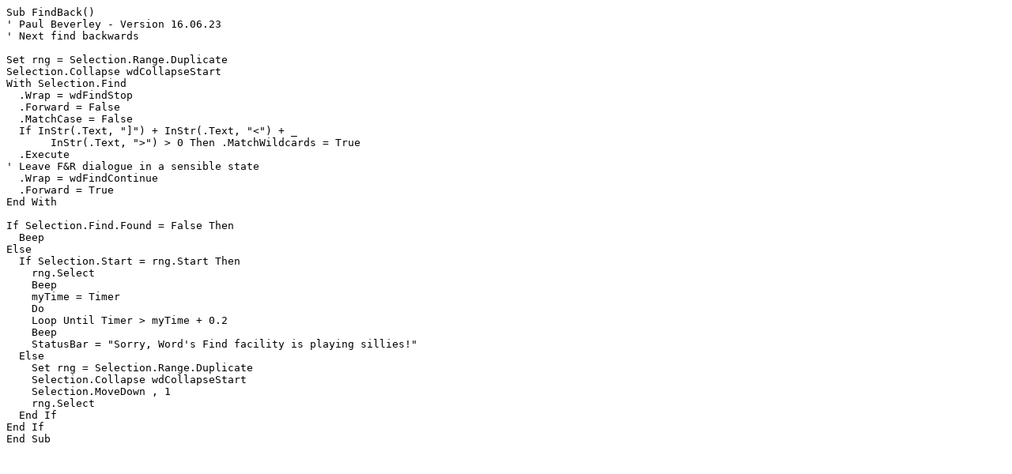

--- FILE ---
content_type: text/plain
request_url: https://www.wordmacrotools.com/macros/F/FindBack.txt
body_size: 453
content:
Sub FindBack()
' Paul Beverley - Version 16.06.23
' Next find backwards

Set rng = Selection.Range.Duplicate
Selection.Collapse wdCollapseStart
With Selection.Find
  .Wrap = wdFindStop
  .Forward = False
  .MatchCase = False
  If InStr(.Text, "]") + InStr(.Text, "<") + _
       InStr(.Text, ">") > 0 Then .MatchWildcards = True
  .Execute
' Leave F&R dialogue in a sensible state
  .Wrap = wdFindContinue
  .Forward = True
End With

If Selection.Find.Found = False Then
  Beep
Else
  If Selection.Start = rng.Start Then
    rng.Select
    Beep
    myTime = Timer
    Do
    Loop Until Timer > myTime + 0.2
    Beep
    StatusBar = "Sorry, Word's Find facility is playing sillies!"
  Else
    Set rng = Selection.Range.Duplicate
    Selection.Collapse wdCollapseStart
    Selection.MoveDown , 1
    rng.Select
  End If
End If
End Sub

